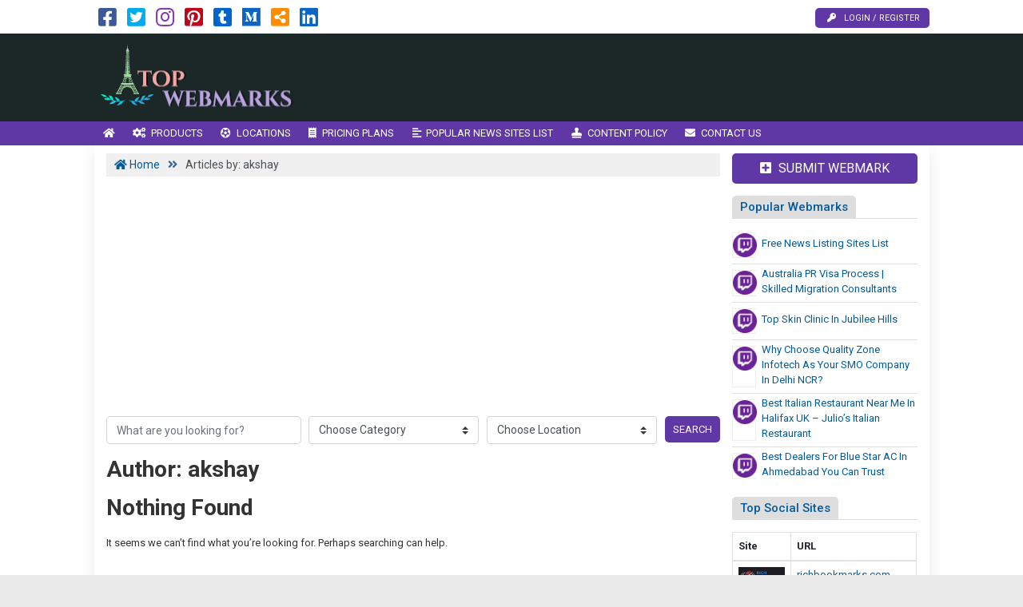

--- FILE ---
content_type: text/html; charset=UTF-8
request_url: https://www.topwebmarks.com/author/akshay/
body_size: 14858
content:

<!DOCTYPE html>
<html lang="en-US" class="no-js">
<head>
	<meta charset="UTF-8">
	<meta name="viewport" content="width=device-width, initial-scale=1">
	 <meta name="google-site-verification" content="MhH-mYJ6PcGqNsT1gTe3FEyJ5Tt3CPe8I2gfMEf7P40"/> 	<meta property="og:image" content=""/>
	<link rel="profile" href="http://gmpg.org/xfn/11">
	<link rel='shortcut icon' type='image/x-icon' href="https://www.topwebmarks.com/topwebmarks.com.ico"/>
	<link rel="apple-touch-icon" href="https://www.topwebmarks.com/wp-content/themes/submitpro/images/apple-touch-iphone.png"/>
	<link rel="apple-touch-icon" sizes="72x72" href="https://www.topwebmarks.com/wp-content/themes/submitpro/images/apple-touch-ipad.png"/>
	<link rel="apple-touch-icon" sizes="114x114" href="https://www.topwebmarks.com/wp-content/themes/submitpro/images/apple-touch-iphone4.png"/>
	<link rel="apple-touch-icon" sizes="144x144" href="https://www.topwebmarks.com/wp-content/themes/submitpro/images/apple-touch-ipad-retina.png"/>
			<script data-ad-client="ca-pub-5474245964622554" async src="https://pagead2.googlesyndication.com/pagead/js/adsbygoogle.js"></script>
			<title>akshay &#8211; Generate Traffic and Backlinks by Saving Top Website Links on Our Platform</title>
<meta name='robots' content='max-image-preview:large' />
<meta property="og:url" content="" />
<meta property="og:type" content="article" />
<meta property="og:title" content="" />
		<meta property="og:description" content="" />
<meta name="description" content="" />
				<meta property="og:image" content="https://www.topwebmarks.com/wp-content/uploads/2022/10/logo.png" />
				<link rel="alternate" type="application/rss+xml" title="Generate Traffic and Backlinks by Saving Top Website Links on Our Platform &raquo; Feed" href="https://www.topwebmarks.com/feed/" />
<link rel="alternate" type="application/rss+xml" title="Generate Traffic and Backlinks by Saving Top Website Links on Our Platform &raquo; Comments Feed" href="https://www.topwebmarks.com/comments/feed/" />
<link rel="alternate" type="application/rss+xml" title="Generate Traffic and Backlinks by Saving Top Website Links on Our Platform &raquo; Posts by akshay Feed" href="https://www.topwebmarks.com/author/akshay/feed/" />
<style id='wp-img-auto-sizes-contain-inline-css' type='text/css'>
img:is([sizes=auto i],[sizes^="auto," i]){contain-intrinsic-size:3000px 1500px}
/*# sourceURL=wp-img-auto-sizes-contain-inline-css */
</style>
<style id='wp-emoji-styles-inline-css' type='text/css'>

	img.wp-smiley, img.emoji {
		display: inline !important;
		border: none !important;
		box-shadow: none !important;
		height: 1em !important;
		width: 1em !important;
		margin: 0 0.07em !important;
		vertical-align: -0.1em !important;
		background: none !important;
		padding: 0 !important;
	}
/*# sourceURL=wp-emoji-styles-inline-css */
</style>
<style id='wp-block-library-inline-css' type='text/css'>
:root{--wp-block-synced-color:#7a00df;--wp-block-synced-color--rgb:122,0,223;--wp-bound-block-color:var(--wp-block-synced-color);--wp-editor-canvas-background:#ddd;--wp-admin-theme-color:#007cba;--wp-admin-theme-color--rgb:0,124,186;--wp-admin-theme-color-darker-10:#006ba1;--wp-admin-theme-color-darker-10--rgb:0,107,160.5;--wp-admin-theme-color-darker-20:#005a87;--wp-admin-theme-color-darker-20--rgb:0,90,135;--wp-admin-border-width-focus:2px}@media (min-resolution:192dpi){:root{--wp-admin-border-width-focus:1.5px}}.wp-element-button{cursor:pointer}:root .has-very-light-gray-background-color{background-color:#eee}:root .has-very-dark-gray-background-color{background-color:#313131}:root .has-very-light-gray-color{color:#eee}:root .has-very-dark-gray-color{color:#313131}:root .has-vivid-green-cyan-to-vivid-cyan-blue-gradient-background{background:linear-gradient(135deg,#00d084,#0693e3)}:root .has-purple-crush-gradient-background{background:linear-gradient(135deg,#34e2e4,#4721fb 50%,#ab1dfe)}:root .has-hazy-dawn-gradient-background{background:linear-gradient(135deg,#faaca8,#dad0ec)}:root .has-subdued-olive-gradient-background{background:linear-gradient(135deg,#fafae1,#67a671)}:root .has-atomic-cream-gradient-background{background:linear-gradient(135deg,#fdd79a,#004a59)}:root .has-nightshade-gradient-background{background:linear-gradient(135deg,#330968,#31cdcf)}:root .has-midnight-gradient-background{background:linear-gradient(135deg,#020381,#2874fc)}:root{--wp--preset--font-size--normal:16px;--wp--preset--font-size--huge:42px}.has-regular-font-size{font-size:1em}.has-larger-font-size{font-size:2.625em}.has-normal-font-size{font-size:var(--wp--preset--font-size--normal)}.has-huge-font-size{font-size:var(--wp--preset--font-size--huge)}.has-text-align-center{text-align:center}.has-text-align-left{text-align:left}.has-text-align-right{text-align:right}.has-fit-text{white-space:nowrap!important}#end-resizable-editor-section{display:none}.aligncenter{clear:both}.items-justified-left{justify-content:flex-start}.items-justified-center{justify-content:center}.items-justified-right{justify-content:flex-end}.items-justified-space-between{justify-content:space-between}.screen-reader-text{border:0;clip-path:inset(50%);height:1px;margin:-1px;overflow:hidden;padding:0;position:absolute;width:1px;word-wrap:normal!important}.screen-reader-text:focus{background-color:#ddd;clip-path:none;color:#444;display:block;font-size:1em;height:auto;left:5px;line-height:normal;padding:15px 23px 14px;text-decoration:none;top:5px;width:auto;z-index:100000}html :where(.has-border-color){border-style:solid}html :where([style*=border-top-color]){border-top-style:solid}html :where([style*=border-right-color]){border-right-style:solid}html :where([style*=border-bottom-color]){border-bottom-style:solid}html :where([style*=border-left-color]){border-left-style:solid}html :where([style*=border-width]){border-style:solid}html :where([style*=border-top-width]){border-top-style:solid}html :where([style*=border-right-width]){border-right-style:solid}html :where([style*=border-bottom-width]){border-bottom-style:solid}html :where([style*=border-left-width]){border-left-style:solid}html :where(img[class*=wp-image-]){height:auto;max-width:100%}:where(figure){margin:0 0 1em}html :where(.is-position-sticky){--wp-admin--admin-bar--position-offset:var(--wp-admin--admin-bar--height,0px)}@media screen and (max-width:600px){html :where(.is-position-sticky){--wp-admin--admin-bar--position-offset:0px}}

/*# sourceURL=wp-block-library-inline-css */
</style><style id='global-styles-inline-css' type='text/css'>
:root{--wp--preset--aspect-ratio--square: 1;--wp--preset--aspect-ratio--4-3: 4/3;--wp--preset--aspect-ratio--3-4: 3/4;--wp--preset--aspect-ratio--3-2: 3/2;--wp--preset--aspect-ratio--2-3: 2/3;--wp--preset--aspect-ratio--16-9: 16/9;--wp--preset--aspect-ratio--9-16: 9/16;--wp--preset--color--black: #000000;--wp--preset--color--cyan-bluish-gray: #abb8c3;--wp--preset--color--white: #ffffff;--wp--preset--color--pale-pink: #f78da7;--wp--preset--color--vivid-red: #cf2e2e;--wp--preset--color--luminous-vivid-orange: #ff6900;--wp--preset--color--luminous-vivid-amber: #fcb900;--wp--preset--color--light-green-cyan: #7bdcb5;--wp--preset--color--vivid-green-cyan: #00d084;--wp--preset--color--pale-cyan-blue: #8ed1fc;--wp--preset--color--vivid-cyan-blue: #0693e3;--wp--preset--color--vivid-purple: #9b51e0;--wp--preset--gradient--vivid-cyan-blue-to-vivid-purple: linear-gradient(135deg,rgb(6,147,227) 0%,rgb(155,81,224) 100%);--wp--preset--gradient--light-green-cyan-to-vivid-green-cyan: linear-gradient(135deg,rgb(122,220,180) 0%,rgb(0,208,130) 100%);--wp--preset--gradient--luminous-vivid-amber-to-luminous-vivid-orange: linear-gradient(135deg,rgb(252,185,0) 0%,rgb(255,105,0) 100%);--wp--preset--gradient--luminous-vivid-orange-to-vivid-red: linear-gradient(135deg,rgb(255,105,0) 0%,rgb(207,46,46) 100%);--wp--preset--gradient--very-light-gray-to-cyan-bluish-gray: linear-gradient(135deg,rgb(238,238,238) 0%,rgb(169,184,195) 100%);--wp--preset--gradient--cool-to-warm-spectrum: linear-gradient(135deg,rgb(74,234,220) 0%,rgb(151,120,209) 20%,rgb(207,42,186) 40%,rgb(238,44,130) 60%,rgb(251,105,98) 80%,rgb(254,248,76) 100%);--wp--preset--gradient--blush-light-purple: linear-gradient(135deg,rgb(255,206,236) 0%,rgb(152,150,240) 100%);--wp--preset--gradient--blush-bordeaux: linear-gradient(135deg,rgb(254,205,165) 0%,rgb(254,45,45) 50%,rgb(107,0,62) 100%);--wp--preset--gradient--luminous-dusk: linear-gradient(135deg,rgb(255,203,112) 0%,rgb(199,81,192) 50%,rgb(65,88,208) 100%);--wp--preset--gradient--pale-ocean: linear-gradient(135deg,rgb(255,245,203) 0%,rgb(182,227,212) 50%,rgb(51,167,181) 100%);--wp--preset--gradient--electric-grass: linear-gradient(135deg,rgb(202,248,128) 0%,rgb(113,206,126) 100%);--wp--preset--gradient--midnight: linear-gradient(135deg,rgb(2,3,129) 0%,rgb(40,116,252) 100%);--wp--preset--font-size--small: 13px;--wp--preset--font-size--medium: 20px;--wp--preset--font-size--large: 36px;--wp--preset--font-size--x-large: 42px;--wp--preset--spacing--20: 0.44rem;--wp--preset--spacing--30: 0.67rem;--wp--preset--spacing--40: 1rem;--wp--preset--spacing--50: 1.5rem;--wp--preset--spacing--60: 2.25rem;--wp--preset--spacing--70: 3.38rem;--wp--preset--spacing--80: 5.06rem;--wp--preset--shadow--natural: 6px 6px 9px rgba(0, 0, 0, 0.2);--wp--preset--shadow--deep: 12px 12px 50px rgba(0, 0, 0, 0.4);--wp--preset--shadow--sharp: 6px 6px 0px rgba(0, 0, 0, 0.2);--wp--preset--shadow--outlined: 6px 6px 0px -3px rgb(255, 255, 255), 6px 6px rgb(0, 0, 0);--wp--preset--shadow--crisp: 6px 6px 0px rgb(0, 0, 0);}:where(.is-layout-flex){gap: 0.5em;}:where(.is-layout-grid){gap: 0.5em;}body .is-layout-flex{display: flex;}.is-layout-flex{flex-wrap: wrap;align-items: center;}.is-layout-flex > :is(*, div){margin: 0;}body .is-layout-grid{display: grid;}.is-layout-grid > :is(*, div){margin: 0;}:where(.wp-block-columns.is-layout-flex){gap: 2em;}:where(.wp-block-columns.is-layout-grid){gap: 2em;}:where(.wp-block-post-template.is-layout-flex){gap: 1.25em;}:where(.wp-block-post-template.is-layout-grid){gap: 1.25em;}.has-black-color{color: var(--wp--preset--color--black) !important;}.has-cyan-bluish-gray-color{color: var(--wp--preset--color--cyan-bluish-gray) !important;}.has-white-color{color: var(--wp--preset--color--white) !important;}.has-pale-pink-color{color: var(--wp--preset--color--pale-pink) !important;}.has-vivid-red-color{color: var(--wp--preset--color--vivid-red) !important;}.has-luminous-vivid-orange-color{color: var(--wp--preset--color--luminous-vivid-orange) !important;}.has-luminous-vivid-amber-color{color: var(--wp--preset--color--luminous-vivid-amber) !important;}.has-light-green-cyan-color{color: var(--wp--preset--color--light-green-cyan) !important;}.has-vivid-green-cyan-color{color: var(--wp--preset--color--vivid-green-cyan) !important;}.has-pale-cyan-blue-color{color: var(--wp--preset--color--pale-cyan-blue) !important;}.has-vivid-cyan-blue-color{color: var(--wp--preset--color--vivid-cyan-blue) !important;}.has-vivid-purple-color{color: var(--wp--preset--color--vivid-purple) !important;}.has-black-background-color{background-color: var(--wp--preset--color--black) !important;}.has-cyan-bluish-gray-background-color{background-color: var(--wp--preset--color--cyan-bluish-gray) !important;}.has-white-background-color{background-color: var(--wp--preset--color--white) !important;}.has-pale-pink-background-color{background-color: var(--wp--preset--color--pale-pink) !important;}.has-vivid-red-background-color{background-color: var(--wp--preset--color--vivid-red) !important;}.has-luminous-vivid-orange-background-color{background-color: var(--wp--preset--color--luminous-vivid-orange) !important;}.has-luminous-vivid-amber-background-color{background-color: var(--wp--preset--color--luminous-vivid-amber) !important;}.has-light-green-cyan-background-color{background-color: var(--wp--preset--color--light-green-cyan) !important;}.has-vivid-green-cyan-background-color{background-color: var(--wp--preset--color--vivid-green-cyan) !important;}.has-pale-cyan-blue-background-color{background-color: var(--wp--preset--color--pale-cyan-blue) !important;}.has-vivid-cyan-blue-background-color{background-color: var(--wp--preset--color--vivid-cyan-blue) !important;}.has-vivid-purple-background-color{background-color: var(--wp--preset--color--vivid-purple) !important;}.has-black-border-color{border-color: var(--wp--preset--color--black) !important;}.has-cyan-bluish-gray-border-color{border-color: var(--wp--preset--color--cyan-bluish-gray) !important;}.has-white-border-color{border-color: var(--wp--preset--color--white) !important;}.has-pale-pink-border-color{border-color: var(--wp--preset--color--pale-pink) !important;}.has-vivid-red-border-color{border-color: var(--wp--preset--color--vivid-red) !important;}.has-luminous-vivid-orange-border-color{border-color: var(--wp--preset--color--luminous-vivid-orange) !important;}.has-luminous-vivid-amber-border-color{border-color: var(--wp--preset--color--luminous-vivid-amber) !important;}.has-light-green-cyan-border-color{border-color: var(--wp--preset--color--light-green-cyan) !important;}.has-vivid-green-cyan-border-color{border-color: var(--wp--preset--color--vivid-green-cyan) !important;}.has-pale-cyan-blue-border-color{border-color: var(--wp--preset--color--pale-cyan-blue) !important;}.has-vivid-cyan-blue-border-color{border-color: var(--wp--preset--color--vivid-cyan-blue) !important;}.has-vivid-purple-border-color{border-color: var(--wp--preset--color--vivid-purple) !important;}.has-vivid-cyan-blue-to-vivid-purple-gradient-background{background: var(--wp--preset--gradient--vivid-cyan-blue-to-vivid-purple) !important;}.has-light-green-cyan-to-vivid-green-cyan-gradient-background{background: var(--wp--preset--gradient--light-green-cyan-to-vivid-green-cyan) !important;}.has-luminous-vivid-amber-to-luminous-vivid-orange-gradient-background{background: var(--wp--preset--gradient--luminous-vivid-amber-to-luminous-vivid-orange) !important;}.has-luminous-vivid-orange-to-vivid-red-gradient-background{background: var(--wp--preset--gradient--luminous-vivid-orange-to-vivid-red) !important;}.has-very-light-gray-to-cyan-bluish-gray-gradient-background{background: var(--wp--preset--gradient--very-light-gray-to-cyan-bluish-gray) !important;}.has-cool-to-warm-spectrum-gradient-background{background: var(--wp--preset--gradient--cool-to-warm-spectrum) !important;}.has-blush-light-purple-gradient-background{background: var(--wp--preset--gradient--blush-light-purple) !important;}.has-blush-bordeaux-gradient-background{background: var(--wp--preset--gradient--blush-bordeaux) !important;}.has-luminous-dusk-gradient-background{background: var(--wp--preset--gradient--luminous-dusk) !important;}.has-pale-ocean-gradient-background{background: var(--wp--preset--gradient--pale-ocean) !important;}.has-electric-grass-gradient-background{background: var(--wp--preset--gradient--electric-grass) !important;}.has-midnight-gradient-background{background: var(--wp--preset--gradient--midnight) !important;}.has-small-font-size{font-size: var(--wp--preset--font-size--small) !important;}.has-medium-font-size{font-size: var(--wp--preset--font-size--medium) !important;}.has-large-font-size{font-size: var(--wp--preset--font-size--large) !important;}.has-x-large-font-size{font-size: var(--wp--preset--font-size--x-large) !important;}
/*# sourceURL=global-styles-inline-css */
</style>

<style id='classic-theme-styles-inline-css' type='text/css'>
/*! This file is auto-generated */
.wp-block-button__link{color:#fff;background-color:#32373c;border-radius:9999px;box-shadow:none;text-decoration:none;padding:calc(.667em + 2px) calc(1.333em + 2px);font-size:1.125em}.wp-block-file__button{background:#32373c;color:#fff;text-decoration:none}
/*# sourceURL=/wp-includes/css/classic-themes.min.css */
</style>
<link rel='stylesheet' id='submitpro-stylesheet-css' href='https://www.topwebmarks.com/wp-content/themes/submitpro/style.css?ver=6.9' type='text/css' media='all' />
<style id='submitpro-stylesheet-inline-css' type='text/css'>
@media( min-width: 992px ) { .adpanel-inner, .adpanel-bg, .widget_actionbutton .actionbtn a, .search-listing button, .register-block > ul > li > a, .cbutton, input[type="submit"], .userblog .blog-box .poststatus, .pagination .nav-links .page-numbers.current, .userblog .blog-box .poststatus, input[type="submit"]:focus {
				background-color: #1c2828;
			}.ownavigation, .logopanel-bg, .register-block > ul > li > a, .widget_actionbutton .actionbtn a, .cbutton, .search-listing button, .comment-form input[type="submit"], .footer-section .bottom-footer, .ownavigation ul li > .sub-menu, .ownavigation ul li > .dropdown-menu, .cbutton, input[type="submit"], .register-block > ul > li > a, .register-block .dropdown:hover .dropdown-menu, .btn-outline-secondary, .wpcf7-form input[type="submit"], .blog-box .entry-content .post-category > a:hover, .ftr-menu ul li > .dropdown-menu, .sticky-post, .princing-item .btn, .collect-reward-btn {
				background-color: #6038a5;
			}.ftr-menu .navbar-nav li a:hover, .ownavigation .navbar-nav > .active > a, .ownavigation .navbar-nav > .active > a:focus, .ownavigation .navbar-nav > .active > a:hover, .ownavigation .navbar-nav li:hover > a, .ownavigation .navbar-nav li a:hover, .register-block .dropdown-menu li a:hover, .register-block > ul > li > a:hover, .widget_actionbutton .actionbtn a:hover, .comment-form input[type="submit"]:hover, input[type="submit"]:hover, input[type="submit"]:hover, .btn-outline-secondary:hover, .wpcf7-form input[type="submit"]:hover, .ftr-menu .navbar-nav li.current-menu-item a, .btn-primary:hover, .btn-primary:not(:disabled):not(.disabled):active, .btn-primary:focus, #next_listing:hover, #prev_listing:hover, .post-category > a:hover, .blog-box .entry-content .post-category > a:hover, .tagcloud a:hover, navbar-toggler-icon:hover, .collect-reward-btn:hover {
				background-color: #775ba5;
			}}@media( max-width: 991px ) { body .ownavigation, .adpanel-inner, .userblog .blog-box .poststatus, .pagination .nav-links .page-numbers.current, .footer-section .bottom-footer, .game-tags-a, #next_listing, #prev_listing, .footer-section .navbar-expand-lg .navbar-nav .nav-link:hover {
				background-color: #1c2828;
			}.wpcf7-form input[type="submit"], .princing-item .btn, .btn-primary, .game-tags-a, #next_listing, #prev_listing, .blog-box .entry-content .post-category > a:hover, .comment-form input[type="submit"] {
				background-color: #6038a5;
			}.wpcf7-form input[type="submit"]:hover, .btn-primary:not(:disabled):not(.disabled):active, #next_listing:hover, #prev_listing:hover, .btn-primary:hover, .btn-primary:focus, .comment-form input[type="submit"]:hover, .tagcloud a:hover, .ddl-switch:active, .ddl-switch:hover, .navbar-toggler-icon:hover {
				background-color: #775ba5;
			}}
/*# sourceURL=submitpro-stylesheet-inline-css */
</style>
<script type="text/javascript" src="https://www.topwebmarks.com/wp-includes/js/jquery/jquery.min.js?ver=3.7.1" id="jquery-core-js"></script>
<script type="text/javascript" src="https://www.topwebmarks.com/wp-includes/js/jquery/jquery-migrate.min.js?ver=3.4.1" id="jquery-migrate-js"></script>
<script type="text/javascript" src="https://www.topwebmarks.com/wp-content/themes/submitpro/assets/js/tagsinput.js?ver=6.9" id="tagsinput-js"></script>
<script type="text/javascript" id="submitpro-main-js-extra">
/* <![CDATA[ */
var submitproConfig = {"title_min":"30","desc_min":"250","paidplan_check":"0","existurl_check":"0","validurl_check":"0","WPAjaxUrl":"https://www.topwebmarks.com/wp-admin/admin-ajax.php","pricing_page":"https://www.topwebmarks.com/pricing-plans/"};
//# sourceURL=submitpro-main-js-extra
/* ]]> */
</script>
<script type="text/javascript" src="https://www.topwebmarks.com/wp-content/themes/submitpro/assets/js/functions.js?ver=6.9" id="submitpro-main-js"></script>
<link rel="https://api.w.org/" href="https://www.topwebmarks.com/submitpro_pr/" /><link rel="alternate" title="JSON" type="application/json" href="https://www.topwebmarks.com/submitpro_pr/wp/v2/users/72406" /><link rel="EditURI" type="application/rsd+xml" title="RSD" href="https://www.topwebmarks.com/xmlrpc.php?rsd" />
<meta name="generator" content="WordPress 6.9" />
</head>
<body class="archive author author-akshay author-72406 wp-theme-submitpro">

			<div class="hstyle2 no-pagewrapper">
			<div class="container-fluid topbar-panel">
				<div class="container p-lg-0">
					<div class="header-top d-flex">
						<div class="mr-auto">
									<ul class="social-icons list-inline d-block">
							<li class="list-inline-item">
											<a class="facebook-color" href="https://www.facebook.com/ArticleSubmissionService" target="_blank" title="Facebook">
							<i class="fab fa-facebook-square"></i>
						</a>
										</li>
								<li class="list-inline-item">
											<a class="twitter-color" href="https://twitter.com/bookmarkfollows" target="_blank" title="Twitter">
							<i class="fab fa-twitter-square"></i>
						</a>
										</li>
								<li class="list-inline-item">
											<a class="instagram-color" href="https://www.instagram.com/businessfollownow" target="_blank" title="Instagram">
							<i class="fab fa-instagram"></i>
						</a>
										</li>
								<li class="list-inline-item">
											<a class="pinterest-color" href="https://www.pinterest.com/businessdirectorysubmission/" target="_blank" title="Pinterest">
							<i class="fab fa-pinterest-square"></i>
						</a>
										</li>
								<li class="list-inline-item">
											<a class="tumblr-color" href="https://socialbookmarkinglists.tumblr.com/" target="_blank" title="Tumblr">
							<i class="fab fa-tumblr-square"></i>
						</a>
										</li>
								<li class="list-inline-item">
											<a class="medium-color" href="https://socialbookmarking.medium.com" target="_blank" title="Medium">
							<i class="fab fa-medium"></i>
						</a>
										</li>
								<li class="list-inline-item">
											<a class="rss-color" href="https://www.topwebmarks.com/feed" target="_blank" title="RSS Feed">
							<i class="fas fa-share-alt-square"></i>
						</a>
										</li>
								<li class="list-inline-item">
											<a class="linkedin-color" href="https://www.linkedin.com/in/redmondsoft" target="_blank" title="Linked In">
							<i class="fab fa-linkedin"></i>
						</a>
										</li>
						</ul>
								</div>
						<div class="register-block mobile-hide">
									<ul>
							<li>
					<a href="https://www.topwebmarks.com/submit-webmark/" title="Login / Register">
						<i class="fas fa-key"></i>Login / Register					</a>
				</li>
						</ul>
								</div>
					</div>
				</div>
			</div>
			<div class="row m-0 adpanel-bg">
				<div class="container pl-0 order-1 order-md-0 d-none d-md-block">
					<div class="row">
						<div class="mr-auto logo-panel col-md-3 align-self-center mobile-hide">
							<a class="logo-img" href="https://www.topwebmarks.com/" title="Generate Traffic and Backlinks by Saving Top Website Links on Our Platform">
								<img src="https://www.topwebmarks.com/wp-content/uploads/2022/10/logo.png" alt="topwebmarks.com logo"/>
							</a>
						</div>
						<div class="adblock col-md-12 col-lg-9">
							<div class="submitpro-ads"><script async src="https://pagead2.googlesyndication.com/pagead/js/adsbygoogle.js"></script>
						<ins class="adsbygoogle display_ad_css top_display_ad_css ml-auto d-flex"
							data-full-width-responsive="true"
							data-ad-client="ca-pub-5474245964622554"
							data-ad-slot="6626782068"></ins>
						<script> (adsbygoogle = window.adsbygoogle || []).push({}); </script></div>						</div>
					</div>
				</div>
			</div>
			<div class="logo-panel-mobile logopanel-bg">
				<div class="container p-lg-0">
					<nav class="navbar navbar-expand-lg ownavigation">
						<a class="logo-img desktop-hide" href="https://www.topwebmarks.com/" title="Generate Traffic and Backlinks by Saving Top Website Links on Our Platform">
							<img src="https://www.topwebmarks.com/wp-content/uploads/2022/10/logo.png" alt="topwebmarks.com logo"/>
						</a>
						<div class="register-block desktop-hide ml-auto">
									<ul>
							<li>
					<a href="https://www.topwebmarks.com/submit-webmark/" title="Login / Register">
						<i class="fas fa-key"></i>Login / Register					</a>
				</li>
						</ul>
								</div>
						<button class="navbar-toggler collapsed" type="button" data-toggle="collapse" data-target="#navbar-mnu" aria-controls="navbar-mnu" aria-expanded="false" aria-label="Toggle navigation">
							<span class="navbar-toggler-icon"></span>
						</button>
						<div class="navbar-collapse collapse" id="navbar-mnu">
							<ul id="menu-top-menu" class="navbar-nav ml-0 mr-auto"><li id="menu-item-176" class="notext menu-item menu-item-type-post_type menu-item-object-page menu-item-home menu-item-176 has-navicon"><a href="https://www.topwebmarks.com/" class="nav-link"><i class="fa fa-home"></i><span>Home</span></a><li id="menu-item-58" class="menu-item menu-item-type-post_type menu-item-object-page menu-item-58 has-navicon"><a href="https://www.topwebmarks.com/products/" class="nav-link"><i class="fas fa-cogs"></i><span>Products</span></a><li id="menu-item-59" class="menu-item menu-item-type-post_type menu-item-object-page menu-item-59 has-navicon"><a href="https://www.topwebmarks.com/locations/" class="nav-link"><i class="fas fa-futbol"></i><span>Locations</span></a><li id="menu-item-61" class="menu-item menu-item-type-post_type menu-item-object-page menu-item-61 has-navicon"><a href="https://www.topwebmarks.com/pricing-plans/" class="nav-link"><i class="fas fa-receipt"></i><span>Pricing Plans</span></a><li id="menu-item-62" class="menu-item menu-item-type-post_type menu-item-object-page menu-item-62 has-navicon"><a href="https://www.topwebmarks.com/popular-news-sites-list/" class="nav-link"><i class="fas fa-align-left"></i><span>Popular News Sites List</span></a><li id="menu-item-77" class="menu-item menu-item-type-post_type menu-item-object-page menu-item-77 has-navicon"><a href="https://www.topwebmarks.com/content-policy/" class="nav-link"><i class="fas fa-stamp"></i><span>Content Policy</span></a><li id="menu-item-63" class="menu-item menu-item-type-post_type menu-item-object-page menu-item-63 has-navicon"><a href="https://www.topwebmarks.com/contact-us/" class="nav-link"><i class="fas fa-envelope"></i><span>Contact Us</span></a></ul>						</div>
													<div class="mobile-widget-1">
								<aside id="widget_actionbuttons-3" class="widget widget_actionbutton">			<ul class="action-button m-0">
				<li class="actionbtn"><a href="https://www.topwebmarks.com/submit-webmark/" title="Submit Webmark"><i class="fas fa-plus-square"></i> Submit Webmark</a></li>			</ul>
			</aside>							</div>
												</nav>
				</div>
			</div>
		<main id="main" class="site-main  page_spacing">

	<div class="container">

		<div class="row">

			<div class="content-area content-left col-sm-12 col-md-8 col-lg-9">

									<div class="breadcrumbs">
						<div class="container p-0">
							<span property="itemListElement" typeof="ListItem"><a property="item" typeof="WebPage" title="Go to Generate Traffic and Backlinks by Saving Top Website Links on Our Platform." href="https://www.topwebmarks.com" class="home" ><span property="name"><i class="fa fa-home"></i> Home</span></a><meta property="position" content="1"></span> &gt; <span class="author current-item">Articles by: akshay</span>						</div>
					</div>
											<div class="menubottom-banner"><div class="submitpro-ads"><script async src="https://pagead2.googlesyndication.com/pagead/js/adsbygoogle.js"></script>
						<ins class="adsbygoogle in_article_ad_css"
							data-ad-layout="in-article"
							style="display:block; text-align:center;"
							data-ad-format="fluid"
							data-ad-client="ca-pub-5474245964622554"
							data-ad-slot="2405331945"></ins>
						<script> (adsbygoogle = window.adsbygoogle || []).push({}); </script></div></div>
											<div class="searchform-desktop d-none d-sm-block">
							<div class="search-listing mb-1">
		<form method="post" action="https://www.topwebmarks.com/search-webmark">
			<div class="input-group">
				<input type="text" name="post_search" value="" class="form-control" placeholder="What are you looking for?"/>
				<div class="input-group-append">
					<select name="category" class="custom-select">
						<option value="" selected="true">Choose Category</option>
													<option value="agriculture-farming">Agriculture &amp; Farming</option>
														<option value="automobile-parts-spares">Automobile, Parts &amp; Spares</option>
														<option value="business-services">Business &amp; Services</option>
														<option value="chemical-solvents">Chemical &amp; Solvents</option>
														<option value="education-training">Education &amp; Training</option>
														<option value="electrical-electronics">Electrical &amp; Electronics</option>
														<option value="engineering-equipments">Engineering &amp; Equipments</option>
														<option value="finance-investment">Finance &amp; Investment</option>
														<option value="food-beverages">Food &amp; Beverages</option>
														<option value="general">General</option>
														<option value="government-politics">Government &amp; Politics</option>
														<option value="health-yoga">Health &amp; Yoga</option>
														<option value="herbal-ayurvedic">Herbal &amp; Ayurvedic</option>
														<option value="industrial-plants-machinery">Industrial Plants &amp; Machinery</option>
														<option value="jobs-consulting">Jobs &amp; Consulting</option>
														<option value="loan-insurance">Loan &amp; Insurance</option>
														<option value="media-entertainment">Media &amp; Entertainment</option>
														<option value="medical-pharmaceuticals">Medical &amp; Pharmaceuticals</option>
														<option value="mobile-laptops">Mobile &amp; Laptops</option>
														<option value="real-estate-construction">Real Estate &amp; Construction</option>
														<option value="science-technology">Science &amp; Technology</option>
														<option value="shopping-personal-care">Shopping &amp; Personal Care</option>
														<option value="software-it-solutions">Software &amp; IT Solutions</option>
														<option value="sports-games">Sports &amp; Games</option>
														<option value="transportation-logistics">Transportation &amp; Logistics</option>
														<option value="travel-tourism">Travel &amp; Tourism</option>
												</select>
					<select name="location" class="custom-select">
						<option value="" selected="true">Choose Location</option>
													<option value="argentina">Argentina</option>
														<option value="australia">Australia</option>
														<option value="bahamas">Bahamas</option>
														<option value="bahrain">Bahrain</option>
														<option value="bangladesh">Bangladesh</option>
														<option value="belarus">Belarus</option>
														<option value="cameroon">Cameroon</option>
														<option value="canada">Canada</option>
														<option value="china">China</option>
														<option value="costa-rica">Costa Rica</option>
														<option value="djibouti">Djibouti</option>
														<option value="france">France</option>
														<option value="germany">Germany</option>
														<option value="india">India</option>
														<option value="ireland">Ireland</option>
														<option value="israel">Israel</option>
														<option value="italy">Italy</option>
														<option value="japan">Japan</option>
														<option value="kenya">Kenya</option>
														<option value="kuwait">Kuwait</option>
														<option value="lesotho">Lesotho</option>
														<option value="malawi">Malawi</option>
														<option value="malaysia">Malaysia</option>
														<option value="malta">Malta</option>
														<option value="mauritius">Mauritius</option>
														<option value="mexico">Mexico</option>
														<option value="mozambique">Mozambique</option>
														<option value="nepal">Nepal</option>
														<option value="netherlands">Netherlands</option>
														<option value="new-zealand">New Zealand</option>
														<option value="nigeria">Nigeria</option>
														<option value="oman">Oman</option>
														<option value="pakistan">Pakistan</option>
														<option value="portugal">Portugal</option>
														<option value="qatar">Qatar</option>
														<option value="saudi-arabia">Saudi Arabia</option>
														<option value="senegal">Senegal</option>
														<option value="serbia">Serbia</option>
														<option value="singapore">Singapore</option>
														<option value="slovenia">Slovenia</option>
														<option value="south-africa">South Africa</option>
														<option value="tanzania">Tanzania</option>
														<option value="thailand">Thailand</option>
														<option value="uganda">Uganda</option>
														<option value="ukraine">Ukraine</option>
														<option value="united-arab-emirates">United Arab Emirates</option>
														<option value="united-kingdom">United Kingdom</option>
														<option value="united-states-of-america">United States of America</option>
														<option value="uzbekistan">Uzbekistan</option>
														<option value="worldwide">Worldwide</option>
												</select>
					<button type="submit" class="btn btn-outline-secondary" type="button">Search</button>
					<input type="hidden" name="action" value="usrdata" />
				</div>
			</div>
		</form>
	</div>
						</div>
										<h1 class="page-title">
						Author: <span>akshay</span>					</h1>
					
<header class="page-header">
	<h1 class="page-title">Nothing Found</h1>
</header>
<div class="page-content">
		<p>It seems we can&rsquo;t find what you&rsquo;re looking for. Perhaps searching can help.</p>
	</div><!-- .page-content -->

		</div>

			<div class="widget-area sidebar-area col-sm-12 col-md-4 col-lg-3">
		<div class="sidebar-inner">
			<aside id="widget_actionbuttons-2" class="widget widget_actionbutton">			<ul class="action-button m-0">
				<li class="actionbtn"><a href="https://www.topwebmarks.com/submit-webmark/" title="Submit Webmark"><i class="fas fa-plus-square"></i> Submit Webmark</a></li>			</ul>
			</aside><aside id="widget_randomposts-2" class="widget widget_latestpost"><h2 class="widget-title"><span>Popular Webmarks</span></h2>		<ul class="row m-0">
							<li class="col-md-12 p-0">
											<div class="article-img no-webimage">
							<a href="https://www.topwebmarks.com/free-news-listing-sites-list/" rel="bookmark">
																	<img class="alignleft" src="https://www.topwebmarks.com/topwebmarks.com.jpg" alt="Free News Listing Sites List"/>
																</a>
						</div>
											<div class="article-content mr-auto">
						<a title="Free News Listing Sites List" href="https://www.topwebmarks.com/free-news-listing-sites-list/">Free News Listing Sites List</a>
					</div>
				</li>
								<li class="col-md-12 p-0">
											<div class="article-img no-webimage">
							<a href="https://www.topwebmarks.com/australia-pr-visa-process-skilled-migration-consultants/" rel="bookmark">
																	<img class="alignleft" src="https://www.topwebmarks.com/topwebmarks.com.jpg" alt="Australia PR Visa Process | Skilled Migration Consultants"/>
																</a>
						</div>
											<div class="article-content mr-auto">
						<a title="Australia PR Visa Process | Skilled Migration Consultants" href="https://www.topwebmarks.com/australia-pr-visa-process-skilled-migration-consultants/">Australia PR Visa Process | Skilled Migration Consultants</a>
					</div>
				</li>
								<li class="col-md-12 p-0">
											<div class="article-img no-webimage">
							<a href="https://www.topwebmarks.com/top-skin-clinic-in-jubilee-hills/" rel="bookmark">
																	<img class="alignleft" src="https://www.topwebmarks.com/topwebmarks.com.jpg" alt="Top skin clinic in jubilee hills"/>
																</a>
						</div>
											<div class="article-content mr-auto">
						<a title="Top skin clinic in jubilee hills" href="https://www.topwebmarks.com/top-skin-clinic-in-jubilee-hills/">Top skin clinic in jubilee hills</a>
					</div>
				</li>
								<li class="col-md-12 p-0">
											<div class="article-img no-webimage">
							<a href="https://www.topwebmarks.com/why-choose-quality-zone-infotech-as-your-smo-company-in-delhi-ncr/" rel="bookmark">
																	<img class="alignleft" src="https://www.topwebmarks.com/topwebmarks.com.jpg" alt="Why Choose Quality Zone Infotech as Your SMO Company in Delhi NCR?"/>
																</a>
						</div>
											<div class="article-content mr-auto">
						<a title="Why Choose Quality Zone Infotech as Your SMO Company in Delhi NCR?" href="https://www.topwebmarks.com/why-choose-quality-zone-infotech-as-your-smo-company-in-delhi-ncr/">Why Choose Quality Zone Infotech as Your SMO Company in Delhi NCR?</a>
					</div>
				</li>
								<li class="col-md-12 p-0">
											<div class="article-img no-webimage">
							<a href="https://www.topwebmarks.com/best-italian-restaurant-near-me-in-halifax-uk-%e2%80%93-julio%e2%80%99s-italian-restaurant/" rel="bookmark">
																	<img class="alignleft" src="https://www.topwebmarks.com/topwebmarks.com.jpg" alt="Best Italian Restaurant Near Me in Halifax UK – Julio’s Italian Restaurant"/>
																</a>
						</div>
											<div class="article-content mr-auto">
						<a title="Best Italian Restaurant Near Me in Halifax UK – Julio’s Italian Restaurant" href="https://www.topwebmarks.com/best-italian-restaurant-near-me-in-halifax-uk-%e2%80%93-julio%e2%80%99s-italian-restaurant/">Best Italian Restaurant Near Me in Halifax UK – Julio’s Italian Restaurant</a>
					</div>
				</li>
								<li class="col-md-12 p-0">
											<div class="article-img no-webimage">
							<a href="https://www.topwebmarks.com/best-dealers-for-blue-star-ac-in-ahmedabad-you-can-trust/" rel="bookmark">
																	<img class="alignleft" src="https://www.topwebmarks.com/topwebmarks.com.jpg" alt="Best Dealers for Blue Star AC in Ahmedabad You Can Trust"/>
																</a>
						</div>
											<div class="article-content mr-auto">
						<a title="Best Dealers for Blue Star AC in Ahmedabad You Can Trust" href="https://www.topwebmarks.com/best-dealers-for-blue-star-ac-in-ahmedabad-you-can-trust/">Best Dealers for Blue Star AC in Ahmedabad You Can Trust</a>
					</div>
				</li>
						</ul>
		</aside><aside id="text-3" class="widget widget_text"><h2 class="widget-title"><span>Top Social Sites</span></h2>			<div class="textwidget">				<table class="partners-table table">
					<thead>
						<tr>
							<th scope="col">Site</th>
							<th scope="col">URL</th>
						</tr>
					</thead>
					<tbody>
												<tr>
							<td>
								<a target="_blank" href="https://www.richbookmarks.com" rel="noopener noreferrer" title="Submit Web Pages to Generate Quality Backlinks for Better Ranking in the SERP">
									<img decoding="async" class="site-logoimg" src="https://www.topwebmarks.com/wp-content/themes/submitpro/images/logo/richbookmarks.com.png" alt="Submit Web Pages to Generate Quality Backlinks for Better Ranking in the SERP"/>
								</a>
							</td>
							<td>
								<a target="_blank" href="https://www.richbookmarks.com" rel="noopener noreferrer" title="Submit Web Pages to Generate Quality Backlinks for Better Ranking in the SERP">
									richbookmarks.com								</a>
							</td>
						</tr>
												<tr>
							<td>
								<a target="_blank" href="https://www.votetags.info" rel="noopener noreferrer" title="Best Dofollow Social Bookmarking Site to Share Web Resource">
									<img decoding="async" class="site-logoimg" src="https://www.topwebmarks.com/wp-content/themes/submitpro/images/logo/votetags.info.png" alt="Best Dofollow Social Bookmarking Site to Share Web Resource"/>
								</a>
							</td>
							<td>
								<a target="_blank" href="https://www.votetags.info" rel="noopener noreferrer" title="Best Dofollow Social Bookmarking Site to Share Web Resource">
									votetags.info								</a>
							</td>
						</tr>
												<tr>
							<td>
								<a target="_blank" href="https://www.activebookmarks.com" rel="noopener noreferrer" title="Quality Article Submitter and Social Bookmarking Service">
									<img decoding="async" class="site-logoimg" src="https://www.topwebmarks.com/wp-content/themes/submitpro/images/logo/activebookmarks.com.png" alt="Quality Article Submitter and Social Bookmarking Service"/>
								</a>
							</td>
							<td>
								<a target="_blank" href="https://www.activebookmarks.com" rel="noopener noreferrer" title="Quality Article Submitter and Social Bookmarking Service">
									activebookmarks.com								</a>
							</td>
						</tr>
												<tr>
							<td>
								<a target="_blank" href="https://www.bookmarkdrive.com" rel="noopener noreferrer" title="Popular Way to Organize and Share Business Resources to Increase Revenue">
									<img decoding="async" class="site-logoimg" src="https://www.topwebmarks.com/wp-content/themes/submitpro/images/logo/bookmarkdrive.com.png" alt="Popular Way to Organize and Share Business Resources to Increase Revenue"/>
								</a>
							</td>
							<td>
								<a target="_blank" href="https://www.bookmarkdrive.com" rel="noopener noreferrer" title="Popular Way to Organize and Share Business Resources to Increase Revenue">
									bookmarkdrive.com								</a>
							</td>
						</tr>
												<tr>
							<td>
								<a target="_blank" href="https://www.bookmarktheme.com" rel="noopener noreferrer" title="Potential Social Bookmarking System for Business Directory">
									<img decoding="async" class="site-logoimg" src="https://www.topwebmarks.com/wp-content/themes/submitpro/images/logo/bookmarktheme.com.png" alt="Potential Social Bookmarking System for Business Directory"/>
								</a>
							</td>
							<td>
								<a target="_blank" href="https://www.bookmarktheme.com" rel="noopener noreferrer" title="Potential Social Bookmarking System for Business Directory">
									bookmarktheme.com								</a>
							</td>
						</tr>
												<tr>
							<td>
								<a target="_blank" href="https://www.corpvotes.com" rel="noopener noreferrer" title="Drive Traffic of Most Voted Corporate Bookmarks to Internet">
									<img decoding="async" class="site-logoimg" src="https://www.topwebmarks.com/wp-content/themes/submitpro/images/logo/corpvotes.com.png" alt="Drive Traffic of Most Voted Corporate Bookmarks to Internet"/>
								</a>
							</td>
							<td>
								<a target="_blank" href="https://www.corpvotes.com" rel="noopener noreferrer" title="Drive Traffic of Most Voted Corporate Bookmarks to Internet">
									corpvotes.com								</a>
							</td>
						</tr>
												<tr>
							<td>
								<a target="_blank" href="https://www.bookmarktalk.com" rel="noopener noreferrer" title="Promote Information Sharing with Business Companies and Service Providers">
									<img decoding="async" class="site-logoimg" src="https://www.topwebmarks.com/wp-content/themes/submitpro/images/logo/bookmarktalk.com.png" alt="Promote Information Sharing with Business Companies and Service Providers"/>
								</a>
							</td>
							<td>
								<a target="_blank" href="https://www.bookmarktalk.com" rel="noopener noreferrer" title="Promote Information Sharing with Business Companies and Service Providers">
									bookmarktalk.com								</a>
							</td>
						</tr>
												<tr>
							<td>
								<a target="_blank" href="https://www.productbookmarks.com" rel="noopener noreferrer" title="Publish Your Websites, Videos, Blogs, Newsletters and Social Media Directly Through Us">
									<img decoding="async" class="site-logoimg" src="https://www.topwebmarks.com/wp-content/themes/submitpro/images/logo/productbookmarks.com.png" alt="Publish Your Websites, Videos, Blogs, Newsletters and Social Media Directly Through Us"/>
								</a>
							</td>
							<td>
								<a target="_blank" href="https://www.productbookmarks.com" rel="noopener noreferrer" title="Publish Your Websites, Videos, Blogs, Newsletters and Social Media Directly Through Us">
									productbookmarks.com								</a>
							</td>
						</tr>
												<tr>
							<td>
								<a target="_blank" href="https://www.indusdirectory.com" rel="noopener noreferrer" title="Get Indexed on Leading Search Engines for Resulting in Better Ranking of Your Site">
									<img decoding="async" class="site-logoimg" src="https://www.topwebmarks.com/wp-content/themes/submitpro/images/logo/indusdirectory.com.png" alt="Get Indexed on Leading Search Engines for Resulting in Better Ranking of Your Site"/>
								</a>
							</td>
							<td>
								<a target="_blank" href="https://www.indusdirectory.com" rel="noopener noreferrer" title="Get Indexed on Leading Search Engines for Resulting in Better Ranking of Your Site">
									indusdirectory.com								</a>
							</td>
						</tr>
												<tr>
							<td>
								<a target="_blank" href="https://www.businessdocker.com" rel="noopener noreferrer" title="Improve Online Presence of Your Business by Listing Company">
									<img decoding="async" class="site-logoimg" src="https://www.topwebmarks.com/wp-content/themes/submitpro/images/logo/businessdocker.com.png" alt="Improve Online Presence of Your Business by Listing Company"/>
								</a>
							</td>
							<td>
								<a target="_blank" href="https://www.businessdocker.com" rel="noopener noreferrer" title="Improve Online Presence of Your Business by Listing Company">
									businessdocker.com								</a>
							</td>
						</tr>
											</tbody>
				</table>
				
</div>
		</aside>		</div>
	</div><!-- End Sidebar -->
	
		</div><!-- .row /- -->
		
	</div><!-- .container /- -->

</main><!-- .site-main -->

		<!-- Footer Section -->
		<div class="footer-section pb-0">
							<div class="container">
					<div class="footer-widget">
						<div class="row">
																<div class="col-md-6 widecol">
										<aside id="categories-2" class="widget widget_categories"><h2 class="widget-title"><span>Categories</span></h2>
			<ul>
					<li class="cat-item cat-item-227"><a href="https://www.topwebmarks.com/category/agriculture-farming/">Agriculture &amp; Farming</a>
</li>
	<li class="cat-item cat-item-226"><a href="https://www.topwebmarks.com/category/automobile-parts-spares/">Automobile, Parts &amp; Spares</a>
</li>
	<li class="cat-item cat-item-18"><a href="https://www.topwebmarks.com/category/business-services/">Business &amp; Services</a>
</li>
	<li class="cat-item cat-item-230"><a href="https://www.topwebmarks.com/category/chemical-solvents/">Chemical &amp; Solvents</a>
</li>
	<li class="cat-item cat-item-228"><a href="https://www.topwebmarks.com/category/education-training/">Education &amp; Training</a>
</li>
	<li class="cat-item cat-item-231"><a href="https://www.topwebmarks.com/category/electrical-electronics/">Electrical &amp; Electronics</a>
</li>
	<li class="cat-item cat-item-11"><a href="https://www.topwebmarks.com/category/engineering-equipments/">Engineering &amp; Equipments</a>
</li>
	<li class="cat-item cat-item-7"><a href="https://www.topwebmarks.com/category/finance-investment/">Finance &amp; Investment</a>
</li>
	<li class="cat-item cat-item-20"><a href="https://www.topwebmarks.com/category/food-beverages/">Food &amp; Beverages</a>
</li>
	<li class="cat-item cat-item-1"><a href="https://www.topwebmarks.com/category/general/">General</a>
</li>
	<li class="cat-item cat-item-19"><a href="https://www.topwebmarks.com/category/government-politics/">Government &amp; Politics</a>
</li>
	<li class="cat-item cat-item-13"><a href="https://www.topwebmarks.com/category/health-yoga/">Health &amp; Yoga</a>
</li>
	<li class="cat-item cat-item-8"><a href="https://www.topwebmarks.com/category/herbal-ayurvedic/">Herbal &amp; Ayurvedic</a>
</li>
	<li class="cat-item cat-item-21"><a href="https://www.topwebmarks.com/category/industrial-plants-machinery/">Industrial Plants &amp; Machinery</a>
</li>
	<li class="cat-item cat-item-16"><a href="https://www.topwebmarks.com/category/jobs-consulting/">Jobs &amp; Consulting</a>
</li>
	<li class="cat-item cat-item-14"><a href="https://www.topwebmarks.com/category/loan-insurance/">Loan &amp; Insurance</a>
</li>
	<li class="cat-item cat-item-4"><a href="https://www.topwebmarks.com/category/media-entertainment/">Media &amp; Entertainment</a>
</li>
	<li class="cat-item cat-item-9"><a href="https://www.topwebmarks.com/category/medical-pharmaceuticals/">Medical &amp; Pharmaceuticals</a>
</li>
	<li class="cat-item cat-item-15"><a href="https://www.topwebmarks.com/category/mobile-laptops/">Mobile &amp; Laptops</a>
</li>
	<li class="cat-item cat-item-12"><a href="https://www.topwebmarks.com/category/real-estate-construction/">Real Estate &amp; Construction</a>
</li>
	<li class="cat-item cat-item-3"><a href="https://www.topwebmarks.com/category/science-technology/">Science &amp; Technology</a>
</li>
	<li class="cat-item cat-item-5"><a href="https://www.topwebmarks.com/category/shopping-personal-care/">Shopping &amp; Personal Care</a>
</li>
	<li class="cat-item cat-item-17"><a href="https://www.topwebmarks.com/category/software-it-solutions/">Software &amp; IT Solutions</a>
</li>
	<li class="cat-item cat-item-10"><a href="https://www.topwebmarks.com/category/sports-games/">Sports &amp; Games</a>
</li>
	<li class="cat-item cat-item-229"><a href="https://www.topwebmarks.com/category/transportation-logistics/">Transportation &amp; Logistics</a>
</li>
	<li class="cat-item cat-item-6"><a href="https://www.topwebmarks.com/category/travel-tourism/">Travel &amp; Tourism</a>
</li>
			</ul>

			</aside>									</div>
																		<div class="col-md-6">
										<aside id="text-2" class="widget widget_text">			<div class="textwidget"><p>TopWebmarks.com social bookmark can integrate interaction across platforms to spread awareness for social matters or company advertising.</p>
<p>You can add social bookmark extensions or integrate social bookmarking platform features on your web pages so that your content is shareable through different methods. Interactions for your content on other websites can boost awareness of the original source material.</p>
</div>
		</aside>									</div>
															</div>
					</div>
				</div><!-- Container /- -->
							<!-- Container -->
			<div class="container mt-4">
				<div class="bottom-footer d-flex">
					<div class="ftr-menu mr-auto">
						<nav class="navbar navbar-expand-lg">
							<button class="navbar-toggler collapsed" type="button" data-toggle="collapse" data-target="#ftr-menu" aria-controls="ftr-menu" aria-expanded="false" aria-label="Toggle navigation">
								<span class="navbar-toggler-icon"></span>
							</button>
							<div class="navbar-collapse collapse" id="ftr-menu">
								<ul id="menu-footer-menu" class="navbar-nav"><li id="menu-item-65" class="menu-item menu-item-type-post_type menu-item-object-page menu-item-65 has-navicon"><a href="https://www.topwebmarks.com/about-us/" class="nav-link"><i class="fas fa-user"></i><span>About Us</span></a><li id="menu-item-66" class="menu-item menu-item-type-post_type menu-item-object-page menu-item-privacy-policy menu-item-66 has-navicon"><a href="https://www.topwebmarks.com/privacy-policy/" class="nav-link"><i class="fas fa-shield-alt"></i><span>Privacy Policy</span></a><li id="menu-item-68" class="menu-item menu-item-type-post_type menu-item-object-page menu-item-68 has-navicon"><a href="https://www.topwebmarks.com/content-policy/" class="nav-link"><i class="fas fa-stamp"></i><span>Content Policy</span></a><li id="menu-item-71" class="menu-item menu-item-type-post_type menu-item-object-page menu-item-71 has-navicon"><a href="https://www.topwebmarks.com/user-terms/" class="nav-link"><i class="fas fa-tag"></i><span>User Terms</span></a><li id="menu-item-69" class="menu-item menu-item-type-post_type menu-item-object-page menu-item-69 has-navicon"><a href="https://www.topwebmarks.com/cookie-policy/" class="nav-link"><i class="fas fa-bullhorn"></i><span>Cookie Policy</span></a><li id="menu-item-67" class="menu-item menu-item-type-post_type menu-item-object-page menu-item-67 has-navicon"><a href="https://www.topwebmarks.com/contact-us/" class="nav-link"><i class="fas fa-envelope"></i><span>Contact Us</span></a></ul>							</div>
						</nav>
					</div>
					<div class="Copyright align-self-center ml-auto">
						<p>Copyright © 2026 TopWebmarks.com.</p>
					</div>
				</div><!-- Bottom Footer /- -->
			</div><!-- Container /- -->
		</div>
	</div>
	<script type="speculationrules">
{"prefetch":[{"source":"document","where":{"and":[{"href_matches":"/*"},{"not":{"href_matches":["/wp-*.php","/wp-admin/*","/wp-content/uploads/*","/wp-content/*","/wp-content/plugins/*","/wp-content/themes/submitpro/*","/*\\?(.+)"]}},{"not":{"selector_matches":"a[rel~=\"nofollow\"]"}},{"not":{"selector_matches":".no-prefetch, .no-prefetch a"}}]},"eagerness":"conservative"}]}
</script>
<script type="text/javascript" src="https://www.topwebmarks.com/wp-content/themes/submitpro/assets/js/webfont.js?ver=6.9" id="fontloader_js-js"></script>
<script type="text/javascript" id="fontloader_js-js-after">
/* <![CDATA[ */
WebFont.load({
	google:{
		families: [
			"Roboto:300,400,500,600,700&display=swap"
		]
	}
});
//# sourceURL=fontloader_js-js-after
/* ]]> */
</script>
<script id="wp-emoji-settings" type="application/json">
{"baseUrl":"https://s.w.org/images/core/emoji/17.0.2/72x72/","ext":".png","svgUrl":"https://s.w.org/images/core/emoji/17.0.2/svg/","svgExt":".svg","source":{"concatemoji":"https://www.topwebmarks.com/wp-includes/js/wp-emoji-release.min.js?ver=6.9"}}
</script>
<script type="module">
/* <![CDATA[ */
/*! This file is auto-generated */
const a=JSON.parse(document.getElementById("wp-emoji-settings").textContent),o=(window._wpemojiSettings=a,"wpEmojiSettingsSupports"),s=["flag","emoji"];function i(e){try{var t={supportTests:e,timestamp:(new Date).valueOf()};sessionStorage.setItem(o,JSON.stringify(t))}catch(e){}}function c(e,t,n){e.clearRect(0,0,e.canvas.width,e.canvas.height),e.fillText(t,0,0);t=new Uint32Array(e.getImageData(0,0,e.canvas.width,e.canvas.height).data);e.clearRect(0,0,e.canvas.width,e.canvas.height),e.fillText(n,0,0);const a=new Uint32Array(e.getImageData(0,0,e.canvas.width,e.canvas.height).data);return t.every((e,t)=>e===a[t])}function p(e,t){e.clearRect(0,0,e.canvas.width,e.canvas.height),e.fillText(t,0,0);var n=e.getImageData(16,16,1,1);for(let e=0;e<n.data.length;e++)if(0!==n.data[e])return!1;return!0}function u(e,t,n,a){switch(t){case"flag":return n(e,"\ud83c\udff3\ufe0f\u200d\u26a7\ufe0f","\ud83c\udff3\ufe0f\u200b\u26a7\ufe0f")?!1:!n(e,"\ud83c\udde8\ud83c\uddf6","\ud83c\udde8\u200b\ud83c\uddf6")&&!n(e,"\ud83c\udff4\udb40\udc67\udb40\udc62\udb40\udc65\udb40\udc6e\udb40\udc67\udb40\udc7f","\ud83c\udff4\u200b\udb40\udc67\u200b\udb40\udc62\u200b\udb40\udc65\u200b\udb40\udc6e\u200b\udb40\udc67\u200b\udb40\udc7f");case"emoji":return!a(e,"\ud83e\u1fac8")}return!1}function f(e,t,n,a){let r;const o=(r="undefined"!=typeof WorkerGlobalScope&&self instanceof WorkerGlobalScope?new OffscreenCanvas(300,150):document.createElement("canvas")).getContext("2d",{willReadFrequently:!0}),s=(o.textBaseline="top",o.font="600 32px Arial",{});return e.forEach(e=>{s[e]=t(o,e,n,a)}),s}function r(e){var t=document.createElement("script");t.src=e,t.defer=!0,document.head.appendChild(t)}a.supports={everything:!0,everythingExceptFlag:!0},new Promise(t=>{let n=function(){try{var e=JSON.parse(sessionStorage.getItem(o));if("object"==typeof e&&"number"==typeof e.timestamp&&(new Date).valueOf()<e.timestamp+604800&&"object"==typeof e.supportTests)return e.supportTests}catch(e){}return null}();if(!n){if("undefined"!=typeof Worker&&"undefined"!=typeof OffscreenCanvas&&"undefined"!=typeof URL&&URL.createObjectURL&&"undefined"!=typeof Blob)try{var e="postMessage("+f.toString()+"("+[JSON.stringify(s),u.toString(),c.toString(),p.toString()].join(",")+"));",a=new Blob([e],{type:"text/javascript"});const r=new Worker(URL.createObjectURL(a),{name:"wpTestEmojiSupports"});return void(r.onmessage=e=>{i(n=e.data),r.terminate(),t(n)})}catch(e){}i(n=f(s,u,c,p))}t(n)}).then(e=>{for(const n in e)a.supports[n]=e[n],a.supports.everything=a.supports.everything&&a.supports[n],"flag"!==n&&(a.supports.everythingExceptFlag=a.supports.everythingExceptFlag&&a.supports[n]);var t;a.supports.everythingExceptFlag=a.supports.everythingExceptFlag&&!a.supports.flag,a.supports.everything||((t=a.source||{}).concatemoji?r(t.concatemoji):t.wpemoji&&t.twemoji&&(r(t.twemoji),r(t.wpemoji)))});
//# sourceURL=https://www.topwebmarks.com/wp-includes/js/wp-emoji-loader.min.js
/* ]]> */
</script>
</body>
</html>

--- FILE ---
content_type: text/html; charset=utf-8
request_url: https://www.google.com/recaptcha/api2/aframe
body_size: 265
content:
<!DOCTYPE HTML><html><head><meta http-equiv="content-type" content="text/html; charset=UTF-8"></head><body><script nonce="8BukpmesZYuUgmejNytn9g">/** Anti-fraud and anti-abuse applications only. See google.com/recaptcha */ try{var clients={'sodar':'https://pagead2.googlesyndication.com/pagead/sodar?'};window.addEventListener("message",function(a){try{if(a.source===window.parent){var b=JSON.parse(a.data);var c=clients[b['id']];if(c){var d=document.createElement('img');d.src=c+b['params']+'&rc='+(localStorage.getItem("rc::a")?sessionStorage.getItem("rc::b"):"");window.document.body.appendChild(d);sessionStorage.setItem("rc::e",parseInt(sessionStorage.getItem("rc::e")||0)+1);localStorage.setItem("rc::h",'1768707430492');}}}catch(b){}});window.parent.postMessage("_grecaptcha_ready", "*");}catch(b){}</script></body></html>